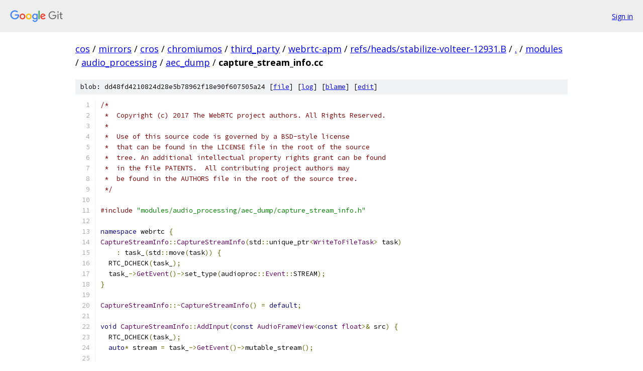

--- FILE ---
content_type: text/html; charset=utf-8
request_url: https://cos.googlesource.com/mirrors/cros/chromiumos/third_party/webrtc-apm/+/refs/heads/stabilize-volteer-12931.B/modules/audio_processing/aec_dump/capture_stream_info.cc?autodive=0%2F%2F%2F%2F%2F
body_size: 2678
content:
<!DOCTYPE html><html lang="en"><head><meta charset="utf-8"><meta name="viewport" content="width=device-width, initial-scale=1"><title>modules/audio_processing/aec_dump/capture_stream_info.cc - mirrors/cros/chromiumos/third_party/webrtc-apm - Git at Google</title><link rel="stylesheet" type="text/css" href="/+static/base.css"><link rel="stylesheet" type="text/css" href="/+static/prettify/prettify.css"><!-- default customHeadTagPart --></head><body class="Site"><header class="Site-header"><div class="Header"><a class="Header-image" href="/"><img src="//www.gstatic.com/images/branding/lockups/2x/lockup_git_color_108x24dp.png" width="108" height="24" alt="Google Git"></a><div class="Header-menu"> <a class="Header-menuItem" href="https://accounts.google.com/AccountChooser?faa=1&amp;continue=https://cos.googlesource.com/login/mirrors/cros/chromiumos/third_party/webrtc-apm/%2B/refs/heads/stabilize-volteer-12931.B/modules/audio_processing/aec_dump/capture_stream_info.cc?autodive%3D0%252F%252F%252F%252F%252F">Sign in</a> </div></div></header><div class="Site-content"><div class="Container "><div class="Breadcrumbs"><a class="Breadcrumbs-crumb" href="/?format=HTML">cos</a> / <a class="Breadcrumbs-crumb" href="/mirrors/">mirrors</a> / <a class="Breadcrumbs-crumb" href="/mirrors/cros/">cros</a> / <a class="Breadcrumbs-crumb" href="/mirrors/cros/chromiumos/">chromiumos</a> / <a class="Breadcrumbs-crumb" href="/mirrors/cros/chromiumos/third_party/">third_party</a> / <a class="Breadcrumbs-crumb" href="/mirrors/cros/chromiumos/third_party/webrtc-apm/">webrtc-apm</a> / <a class="Breadcrumbs-crumb" href="/mirrors/cros/chromiumos/third_party/webrtc-apm/+/refs/heads/stabilize-volteer-12931.B">refs/heads/stabilize-volteer-12931.B</a> / <a class="Breadcrumbs-crumb" href="/mirrors/cros/chromiumos/third_party/webrtc-apm/+/refs/heads/stabilize-volteer-12931.B/?autodive=0%2F%2F%2F%2F%2F">.</a> / <a class="Breadcrumbs-crumb" href="/mirrors/cros/chromiumos/third_party/webrtc-apm/+/refs/heads/stabilize-volteer-12931.B/modules?autodive=0%2F%2F%2F%2F%2F">modules</a> / <a class="Breadcrumbs-crumb" href="/mirrors/cros/chromiumos/third_party/webrtc-apm/+/refs/heads/stabilize-volteer-12931.B/modules/audio_processing?autodive=0%2F%2F%2F%2F%2F">audio_processing</a> / <a class="Breadcrumbs-crumb" href="/mirrors/cros/chromiumos/third_party/webrtc-apm/+/refs/heads/stabilize-volteer-12931.B/modules/audio_processing/aec_dump?autodive=0%2F%2F%2F%2F%2F">aec_dump</a> / <span class="Breadcrumbs-crumb">capture_stream_info.cc</span></div><div class="u-sha1 u-monospace BlobSha1">blob: dd48fd4210824d28e5b78962f18e90f607505a24 [<a href="/mirrors/cros/chromiumos/third_party/webrtc-apm/+/refs/heads/stabilize-volteer-12931.B/modules/audio_processing/aec_dump/capture_stream_info.cc?autodive=0%2F%2F%2F%2F%2F">file</a>] [<a href="/mirrors/cros/chromiumos/third_party/webrtc-apm/+log/refs/heads/stabilize-volteer-12931.B/modules/audio_processing/aec_dump/capture_stream_info.cc">log</a>] [<a href="/mirrors/cros/chromiumos/third_party/webrtc-apm/+blame/refs/heads/stabilize-volteer-12931.B/modules/audio_processing/aec_dump/capture_stream_info.cc">blame</a>] [<a href="https://cos-review.googlesource.com/admin/repos/edit/repo/mirrors/cros/chromiumos/third_party/webrtc-apm/branch/refs/heads/stabilize-volteer-12931.B/file/modules/audio_processing/aec_dump/capture_stream_info.cc">edit</a>]</div><table class="FileContents"><tr class="u-pre u-monospace FileContents-line"><td class="u-lineNum u-noSelect FileContents-lineNum" data-line-number="1"></td><td class="FileContents-lineContents" id="1"><span class="com">/*</span></td></tr><tr class="u-pre u-monospace FileContents-line"><td class="u-lineNum u-noSelect FileContents-lineNum" data-line-number="2"></td><td class="FileContents-lineContents" id="2"><span class="com"> *  Copyright (c) 2017 The WebRTC project authors. All Rights Reserved.</span></td></tr><tr class="u-pre u-monospace FileContents-line"><td class="u-lineNum u-noSelect FileContents-lineNum" data-line-number="3"></td><td class="FileContents-lineContents" id="3"><span class="com"> *</span></td></tr><tr class="u-pre u-monospace FileContents-line"><td class="u-lineNum u-noSelect FileContents-lineNum" data-line-number="4"></td><td class="FileContents-lineContents" id="4"><span class="com"> *  Use of this source code is governed by a BSD-style license</span></td></tr><tr class="u-pre u-monospace FileContents-line"><td class="u-lineNum u-noSelect FileContents-lineNum" data-line-number="5"></td><td class="FileContents-lineContents" id="5"><span class="com"> *  that can be found in the LICENSE file in the root of the source</span></td></tr><tr class="u-pre u-monospace FileContents-line"><td class="u-lineNum u-noSelect FileContents-lineNum" data-line-number="6"></td><td class="FileContents-lineContents" id="6"><span class="com"> *  tree. An additional intellectual property rights grant can be found</span></td></tr><tr class="u-pre u-monospace FileContents-line"><td class="u-lineNum u-noSelect FileContents-lineNum" data-line-number="7"></td><td class="FileContents-lineContents" id="7"><span class="com"> *  in the file PATENTS.  All contributing project authors may</span></td></tr><tr class="u-pre u-monospace FileContents-line"><td class="u-lineNum u-noSelect FileContents-lineNum" data-line-number="8"></td><td class="FileContents-lineContents" id="8"><span class="com"> *  be found in the AUTHORS file in the root of the source tree.</span></td></tr><tr class="u-pre u-monospace FileContents-line"><td class="u-lineNum u-noSelect FileContents-lineNum" data-line-number="9"></td><td class="FileContents-lineContents" id="9"><span class="com"> */</span></td></tr><tr class="u-pre u-monospace FileContents-line"><td class="u-lineNum u-noSelect FileContents-lineNum" data-line-number="10"></td><td class="FileContents-lineContents" id="10"></td></tr><tr class="u-pre u-monospace FileContents-line"><td class="u-lineNum u-noSelect FileContents-lineNum" data-line-number="11"></td><td class="FileContents-lineContents" id="11"><span class="com">#include</span><span class="pln"> </span><span class="str">&quot;modules/audio_processing/aec_dump/capture_stream_info.h&quot;</span></td></tr><tr class="u-pre u-monospace FileContents-line"><td class="u-lineNum u-noSelect FileContents-lineNum" data-line-number="12"></td><td class="FileContents-lineContents" id="12"></td></tr><tr class="u-pre u-monospace FileContents-line"><td class="u-lineNum u-noSelect FileContents-lineNum" data-line-number="13"></td><td class="FileContents-lineContents" id="13"><span class="kwd">namespace</span><span class="pln"> webrtc </span><span class="pun">{</span></td></tr><tr class="u-pre u-monospace FileContents-line"><td class="u-lineNum u-noSelect FileContents-lineNum" data-line-number="14"></td><td class="FileContents-lineContents" id="14"><span class="typ">CaptureStreamInfo</span><span class="pun">::</span><span class="typ">CaptureStreamInfo</span><span class="pun">(</span><span class="pln">std</span><span class="pun">::</span><span class="pln">unique_ptr</span><span class="pun">&lt;</span><span class="typ">WriteToFileTask</span><span class="pun">&gt;</span><span class="pln"> task</span><span class="pun">)</span></td></tr><tr class="u-pre u-monospace FileContents-line"><td class="u-lineNum u-noSelect FileContents-lineNum" data-line-number="15"></td><td class="FileContents-lineContents" id="15"><span class="pln">    </span><span class="pun">:</span><span class="pln"> task_</span><span class="pun">(</span><span class="pln">std</span><span class="pun">::</span><span class="pln">move</span><span class="pun">(</span><span class="pln">task</span><span class="pun">))</span><span class="pln"> </span><span class="pun">{</span></td></tr><tr class="u-pre u-monospace FileContents-line"><td class="u-lineNum u-noSelect FileContents-lineNum" data-line-number="16"></td><td class="FileContents-lineContents" id="16"><span class="pln">  RTC_DCHECK</span><span class="pun">(</span><span class="pln">task_</span><span class="pun">);</span></td></tr><tr class="u-pre u-monospace FileContents-line"><td class="u-lineNum u-noSelect FileContents-lineNum" data-line-number="17"></td><td class="FileContents-lineContents" id="17"><span class="pln">  task_</span><span class="pun">-&gt;</span><span class="typ">GetEvent</span><span class="pun">()-&gt;</span><span class="pln">set_type</span><span class="pun">(</span><span class="pln">audioproc</span><span class="pun">::</span><span class="typ">Event</span><span class="pun">::</span><span class="pln">STREAM</span><span class="pun">);</span></td></tr><tr class="u-pre u-monospace FileContents-line"><td class="u-lineNum u-noSelect FileContents-lineNum" data-line-number="18"></td><td class="FileContents-lineContents" id="18"><span class="pun">}</span></td></tr><tr class="u-pre u-monospace FileContents-line"><td class="u-lineNum u-noSelect FileContents-lineNum" data-line-number="19"></td><td class="FileContents-lineContents" id="19"></td></tr><tr class="u-pre u-monospace FileContents-line"><td class="u-lineNum u-noSelect FileContents-lineNum" data-line-number="20"></td><td class="FileContents-lineContents" id="20"><span class="typ">CaptureStreamInfo</span><span class="pun">::~</span><span class="typ">CaptureStreamInfo</span><span class="pun">()</span><span class="pln"> </span><span class="pun">=</span><span class="pln"> </span><span class="kwd">default</span><span class="pun">;</span></td></tr><tr class="u-pre u-monospace FileContents-line"><td class="u-lineNum u-noSelect FileContents-lineNum" data-line-number="21"></td><td class="FileContents-lineContents" id="21"></td></tr><tr class="u-pre u-monospace FileContents-line"><td class="u-lineNum u-noSelect FileContents-lineNum" data-line-number="22"></td><td class="FileContents-lineContents" id="22"><span class="kwd">void</span><span class="pln"> </span><span class="typ">CaptureStreamInfo</span><span class="pun">::</span><span class="typ">AddInput</span><span class="pun">(</span><span class="kwd">const</span><span class="pln"> </span><span class="typ">AudioFrameView</span><span class="pun">&lt;</span><span class="kwd">const</span><span class="pln"> </span><span class="typ">float</span><span class="pun">&gt;&amp;</span><span class="pln"> src</span><span class="pun">)</span><span class="pln"> </span><span class="pun">{</span></td></tr><tr class="u-pre u-monospace FileContents-line"><td class="u-lineNum u-noSelect FileContents-lineNum" data-line-number="23"></td><td class="FileContents-lineContents" id="23"><span class="pln">  RTC_DCHECK</span><span class="pun">(</span><span class="pln">task_</span><span class="pun">);</span></td></tr><tr class="u-pre u-monospace FileContents-line"><td class="u-lineNum u-noSelect FileContents-lineNum" data-line-number="24"></td><td class="FileContents-lineContents" id="24"><span class="pln">  </span><span class="kwd">auto</span><span class="pun">*</span><span class="pln"> stream </span><span class="pun">=</span><span class="pln"> task_</span><span class="pun">-&gt;</span><span class="typ">GetEvent</span><span class="pun">()-&gt;</span><span class="pln">mutable_stream</span><span class="pun">();</span></td></tr><tr class="u-pre u-monospace FileContents-line"><td class="u-lineNum u-noSelect FileContents-lineNum" data-line-number="25"></td><td class="FileContents-lineContents" id="25"></td></tr><tr class="u-pre u-monospace FileContents-line"><td class="u-lineNum u-noSelect FileContents-lineNum" data-line-number="26"></td><td class="FileContents-lineContents" id="26"><span class="pln">  </span><span class="kwd">for</span><span class="pln"> </span><span class="pun">(</span><span class="typ">size_t</span><span class="pln"> i </span><span class="pun">=</span><span class="pln"> </span><span class="lit">0</span><span class="pun">;</span><span class="pln"> i </span><span class="pun">&lt;</span><span class="pln"> src</span><span class="pun">.</span><span class="pln">num_channels</span><span class="pun">();</span><span class="pln"> </span><span class="pun">++</span><span class="pln">i</span><span class="pun">)</span><span class="pln"> </span><span class="pun">{</span></td></tr><tr class="u-pre u-monospace FileContents-line"><td class="u-lineNum u-noSelect FileContents-lineNum" data-line-number="27"></td><td class="FileContents-lineContents" id="27"><span class="pln">    </span><span class="kwd">const</span><span class="pln"> </span><span class="kwd">auto</span><span class="pun">&amp;</span><span class="pln"> channel_view </span><span class="pun">=</span><span class="pln"> src</span><span class="pun">.</span><span class="pln">channel</span><span class="pun">(</span><span class="pln">i</span><span class="pun">);</span></td></tr><tr class="u-pre u-monospace FileContents-line"><td class="u-lineNum u-noSelect FileContents-lineNum" data-line-number="28"></td><td class="FileContents-lineContents" id="28"><span class="pln">    stream</span><span class="pun">-&gt;</span><span class="pln">add_input_channel</span><span class="pun">(</span><span class="pln">channel_view</span><span class="pun">.</span><span class="pln">begin</span><span class="pun">(),</span></td></tr><tr class="u-pre u-monospace FileContents-line"><td class="u-lineNum u-noSelect FileContents-lineNum" data-line-number="29"></td><td class="FileContents-lineContents" id="29"><span class="pln">                              </span><span class="kwd">sizeof</span><span class="pun">(</span><span class="typ">float</span><span class="pun">)</span><span class="pln"> </span><span class="pun">*</span><span class="pln"> channel_view</span><span class="pun">.</span><span class="pln">size</span><span class="pun">());</span></td></tr><tr class="u-pre u-monospace FileContents-line"><td class="u-lineNum u-noSelect FileContents-lineNum" data-line-number="30"></td><td class="FileContents-lineContents" id="30"><span class="pln">  </span><span class="pun">}</span></td></tr><tr class="u-pre u-monospace FileContents-line"><td class="u-lineNum u-noSelect FileContents-lineNum" data-line-number="31"></td><td class="FileContents-lineContents" id="31"><span class="pun">}</span></td></tr><tr class="u-pre u-monospace FileContents-line"><td class="u-lineNum u-noSelect FileContents-lineNum" data-line-number="32"></td><td class="FileContents-lineContents" id="32"></td></tr><tr class="u-pre u-monospace FileContents-line"><td class="u-lineNum u-noSelect FileContents-lineNum" data-line-number="33"></td><td class="FileContents-lineContents" id="33"><span class="kwd">void</span><span class="pln"> </span><span class="typ">CaptureStreamInfo</span><span class="pun">::</span><span class="typ">AddOutput</span><span class="pun">(</span><span class="kwd">const</span><span class="pln"> </span><span class="typ">AudioFrameView</span><span class="pun">&lt;</span><span class="kwd">const</span><span class="pln"> </span><span class="typ">float</span><span class="pun">&gt;&amp;</span><span class="pln"> src</span><span class="pun">)</span><span class="pln"> </span><span class="pun">{</span></td></tr><tr class="u-pre u-monospace FileContents-line"><td class="u-lineNum u-noSelect FileContents-lineNum" data-line-number="34"></td><td class="FileContents-lineContents" id="34"><span class="pln">  RTC_DCHECK</span><span class="pun">(</span><span class="pln">task_</span><span class="pun">);</span></td></tr><tr class="u-pre u-monospace FileContents-line"><td class="u-lineNum u-noSelect FileContents-lineNum" data-line-number="35"></td><td class="FileContents-lineContents" id="35"><span class="pln">  </span><span class="kwd">auto</span><span class="pun">*</span><span class="pln"> stream </span><span class="pun">=</span><span class="pln"> task_</span><span class="pun">-&gt;</span><span class="typ">GetEvent</span><span class="pun">()-&gt;</span><span class="pln">mutable_stream</span><span class="pun">();</span></td></tr><tr class="u-pre u-monospace FileContents-line"><td class="u-lineNum u-noSelect FileContents-lineNum" data-line-number="36"></td><td class="FileContents-lineContents" id="36"></td></tr><tr class="u-pre u-monospace FileContents-line"><td class="u-lineNum u-noSelect FileContents-lineNum" data-line-number="37"></td><td class="FileContents-lineContents" id="37"><span class="pln">  </span><span class="kwd">for</span><span class="pln"> </span><span class="pun">(</span><span class="typ">size_t</span><span class="pln"> i </span><span class="pun">=</span><span class="pln"> </span><span class="lit">0</span><span class="pun">;</span><span class="pln"> i </span><span class="pun">&lt;</span><span class="pln"> src</span><span class="pun">.</span><span class="pln">num_channels</span><span class="pun">();</span><span class="pln"> </span><span class="pun">++</span><span class="pln">i</span><span class="pun">)</span><span class="pln"> </span><span class="pun">{</span></td></tr><tr class="u-pre u-monospace FileContents-line"><td class="u-lineNum u-noSelect FileContents-lineNum" data-line-number="38"></td><td class="FileContents-lineContents" id="38"><span class="pln">    </span><span class="kwd">const</span><span class="pln"> </span><span class="kwd">auto</span><span class="pun">&amp;</span><span class="pln"> channel_view </span><span class="pun">=</span><span class="pln"> src</span><span class="pun">.</span><span class="pln">channel</span><span class="pun">(</span><span class="pln">i</span><span class="pun">);</span></td></tr><tr class="u-pre u-monospace FileContents-line"><td class="u-lineNum u-noSelect FileContents-lineNum" data-line-number="39"></td><td class="FileContents-lineContents" id="39"><span class="pln">    stream</span><span class="pun">-&gt;</span><span class="pln">add_output_channel</span><span class="pun">(</span><span class="pln">channel_view</span><span class="pun">.</span><span class="pln">begin</span><span class="pun">(),</span></td></tr><tr class="u-pre u-monospace FileContents-line"><td class="u-lineNum u-noSelect FileContents-lineNum" data-line-number="40"></td><td class="FileContents-lineContents" id="40"><span class="pln">                               </span><span class="kwd">sizeof</span><span class="pun">(</span><span class="typ">float</span><span class="pun">)</span><span class="pln"> </span><span class="pun">*</span><span class="pln"> channel_view</span><span class="pun">.</span><span class="pln">size</span><span class="pun">());</span></td></tr><tr class="u-pre u-monospace FileContents-line"><td class="u-lineNum u-noSelect FileContents-lineNum" data-line-number="41"></td><td class="FileContents-lineContents" id="41"><span class="pln">  </span><span class="pun">}</span></td></tr><tr class="u-pre u-monospace FileContents-line"><td class="u-lineNum u-noSelect FileContents-lineNum" data-line-number="42"></td><td class="FileContents-lineContents" id="42"><span class="pun">}</span></td></tr><tr class="u-pre u-monospace FileContents-line"><td class="u-lineNum u-noSelect FileContents-lineNum" data-line-number="43"></td><td class="FileContents-lineContents" id="43"></td></tr><tr class="u-pre u-monospace FileContents-line"><td class="u-lineNum u-noSelect FileContents-lineNum" data-line-number="44"></td><td class="FileContents-lineContents" id="44"><span class="kwd">void</span><span class="pln"> </span><span class="typ">CaptureStreamInfo</span><span class="pun">::</span><span class="typ">AddInput</span><span class="pun">(</span><span class="kwd">const</span><span class="pln"> </span><span class="typ">AudioFrame</span><span class="pun">&amp;</span><span class="pln"> frame</span><span class="pun">)</span><span class="pln"> </span><span class="pun">{</span></td></tr><tr class="u-pre u-monospace FileContents-line"><td class="u-lineNum u-noSelect FileContents-lineNum" data-line-number="45"></td><td class="FileContents-lineContents" id="45"><span class="pln">  RTC_DCHECK</span><span class="pun">(</span><span class="pln">task_</span><span class="pun">);</span></td></tr><tr class="u-pre u-monospace FileContents-line"><td class="u-lineNum u-noSelect FileContents-lineNum" data-line-number="46"></td><td class="FileContents-lineContents" id="46"><span class="pln">  </span><span class="kwd">auto</span><span class="pun">*</span><span class="pln"> stream </span><span class="pun">=</span><span class="pln"> task_</span><span class="pun">-&gt;</span><span class="typ">GetEvent</span><span class="pun">()-&gt;</span><span class="pln">mutable_stream</span><span class="pun">();</span></td></tr><tr class="u-pre u-monospace FileContents-line"><td class="u-lineNum u-noSelect FileContents-lineNum" data-line-number="47"></td><td class="FileContents-lineContents" id="47"><span class="pln">  </span><span class="kwd">const</span><span class="pln"> </span><span class="typ">size_t</span><span class="pln"> data_size </span><span class="pun">=</span></td></tr><tr class="u-pre u-monospace FileContents-line"><td class="u-lineNum u-noSelect FileContents-lineNum" data-line-number="48"></td><td class="FileContents-lineContents" id="48"><span class="pln">      </span><span class="kwd">sizeof</span><span class="pun">(</span><span class="typ">int16_t</span><span class="pun">)</span><span class="pln"> </span><span class="pun">*</span><span class="pln"> frame</span><span class="pun">.</span><span class="pln">samples_per_channel_ </span><span class="pun">*</span><span class="pln"> frame</span><span class="pun">.</span><span class="pln">num_channels_</span><span class="pun">;</span></td></tr><tr class="u-pre u-monospace FileContents-line"><td class="u-lineNum u-noSelect FileContents-lineNum" data-line-number="49"></td><td class="FileContents-lineContents" id="49"><span class="pln">  stream</span><span class="pun">-&gt;</span><span class="pln">set_input_data</span><span class="pun">(</span><span class="pln">frame</span><span class="pun">.</span><span class="pln">data</span><span class="pun">(),</span><span class="pln"> data_size</span><span class="pun">);</span></td></tr><tr class="u-pre u-monospace FileContents-line"><td class="u-lineNum u-noSelect FileContents-lineNum" data-line-number="50"></td><td class="FileContents-lineContents" id="50"><span class="pun">}</span></td></tr><tr class="u-pre u-monospace FileContents-line"><td class="u-lineNum u-noSelect FileContents-lineNum" data-line-number="51"></td><td class="FileContents-lineContents" id="51"></td></tr><tr class="u-pre u-monospace FileContents-line"><td class="u-lineNum u-noSelect FileContents-lineNum" data-line-number="52"></td><td class="FileContents-lineContents" id="52"><span class="kwd">void</span><span class="pln"> </span><span class="typ">CaptureStreamInfo</span><span class="pun">::</span><span class="typ">AddOutput</span><span class="pun">(</span><span class="kwd">const</span><span class="pln"> </span><span class="typ">AudioFrame</span><span class="pun">&amp;</span><span class="pln"> frame</span><span class="pun">)</span><span class="pln"> </span><span class="pun">{</span></td></tr><tr class="u-pre u-monospace FileContents-line"><td class="u-lineNum u-noSelect FileContents-lineNum" data-line-number="53"></td><td class="FileContents-lineContents" id="53"><span class="pln">  RTC_DCHECK</span><span class="pun">(</span><span class="pln">task_</span><span class="pun">);</span></td></tr><tr class="u-pre u-monospace FileContents-line"><td class="u-lineNum u-noSelect FileContents-lineNum" data-line-number="54"></td><td class="FileContents-lineContents" id="54"><span class="pln">  </span><span class="kwd">auto</span><span class="pun">*</span><span class="pln"> stream </span><span class="pun">=</span><span class="pln"> task_</span><span class="pun">-&gt;</span><span class="typ">GetEvent</span><span class="pun">()-&gt;</span><span class="pln">mutable_stream</span><span class="pun">();</span></td></tr><tr class="u-pre u-monospace FileContents-line"><td class="u-lineNum u-noSelect FileContents-lineNum" data-line-number="55"></td><td class="FileContents-lineContents" id="55"><span class="pln">  </span><span class="kwd">const</span><span class="pln"> </span><span class="typ">size_t</span><span class="pln"> data_size </span><span class="pun">=</span></td></tr><tr class="u-pre u-monospace FileContents-line"><td class="u-lineNum u-noSelect FileContents-lineNum" data-line-number="56"></td><td class="FileContents-lineContents" id="56"><span class="pln">      </span><span class="kwd">sizeof</span><span class="pun">(</span><span class="typ">int16_t</span><span class="pun">)</span><span class="pln"> </span><span class="pun">*</span><span class="pln"> frame</span><span class="pun">.</span><span class="pln">samples_per_channel_ </span><span class="pun">*</span><span class="pln"> frame</span><span class="pun">.</span><span class="pln">num_channels_</span><span class="pun">;</span></td></tr><tr class="u-pre u-monospace FileContents-line"><td class="u-lineNum u-noSelect FileContents-lineNum" data-line-number="57"></td><td class="FileContents-lineContents" id="57"><span class="pln">  stream</span><span class="pun">-&gt;</span><span class="pln">set_output_data</span><span class="pun">(</span><span class="pln">frame</span><span class="pun">.</span><span class="pln">data</span><span class="pun">(),</span><span class="pln"> data_size</span><span class="pun">);</span></td></tr><tr class="u-pre u-monospace FileContents-line"><td class="u-lineNum u-noSelect FileContents-lineNum" data-line-number="58"></td><td class="FileContents-lineContents" id="58"><span class="pun">}</span></td></tr><tr class="u-pre u-monospace FileContents-line"><td class="u-lineNum u-noSelect FileContents-lineNum" data-line-number="59"></td><td class="FileContents-lineContents" id="59"></td></tr><tr class="u-pre u-monospace FileContents-line"><td class="u-lineNum u-noSelect FileContents-lineNum" data-line-number="60"></td><td class="FileContents-lineContents" id="60"><span class="kwd">void</span><span class="pln"> </span><span class="typ">CaptureStreamInfo</span><span class="pun">::</span><span class="typ">AddAudioProcessingState</span><span class="pun">(</span></td></tr><tr class="u-pre u-monospace FileContents-line"><td class="u-lineNum u-noSelect FileContents-lineNum" data-line-number="61"></td><td class="FileContents-lineContents" id="61"><span class="pln">    </span><span class="kwd">const</span><span class="pln"> </span><span class="typ">AecDump</span><span class="pun">::</span><span class="typ">AudioProcessingState</span><span class="pun">&amp;</span><span class="pln"> state</span><span class="pun">)</span><span class="pln"> </span><span class="pun">{</span></td></tr><tr class="u-pre u-monospace FileContents-line"><td class="u-lineNum u-noSelect FileContents-lineNum" data-line-number="62"></td><td class="FileContents-lineContents" id="62"><span class="pln">  RTC_DCHECK</span><span class="pun">(</span><span class="pln">task_</span><span class="pun">);</span></td></tr><tr class="u-pre u-monospace FileContents-line"><td class="u-lineNum u-noSelect FileContents-lineNum" data-line-number="63"></td><td class="FileContents-lineContents" id="63"><span class="pln">  </span><span class="kwd">auto</span><span class="pun">*</span><span class="pln"> stream </span><span class="pun">=</span><span class="pln"> task_</span><span class="pun">-&gt;</span><span class="typ">GetEvent</span><span class="pun">()-&gt;</span><span class="pln">mutable_stream</span><span class="pun">();</span></td></tr><tr class="u-pre u-monospace FileContents-line"><td class="u-lineNum u-noSelect FileContents-lineNum" data-line-number="64"></td><td class="FileContents-lineContents" id="64"><span class="pln">  stream</span><span class="pun">-&gt;</span><span class="pln">set_delay</span><span class="pun">(</span><span class="pln">state</span><span class="pun">.</span><span class="pln">delay</span><span class="pun">);</span></td></tr><tr class="u-pre u-monospace FileContents-line"><td class="u-lineNum u-noSelect FileContents-lineNum" data-line-number="65"></td><td class="FileContents-lineContents" id="65"><span class="pln">  stream</span><span class="pun">-&gt;</span><span class="pln">set_drift</span><span class="pun">(</span><span class="pln">state</span><span class="pun">.</span><span class="pln">drift</span><span class="pun">);</span></td></tr><tr class="u-pre u-monospace FileContents-line"><td class="u-lineNum u-noSelect FileContents-lineNum" data-line-number="66"></td><td class="FileContents-lineContents" id="66"><span class="pln">  stream</span><span class="pun">-&gt;</span><span class="pln">set_level</span><span class="pun">(</span><span class="pln">state</span><span class="pun">.</span><span class="pln">level</span><span class="pun">);</span></td></tr><tr class="u-pre u-monospace FileContents-line"><td class="u-lineNum u-noSelect FileContents-lineNum" data-line-number="67"></td><td class="FileContents-lineContents" id="67"><span class="pln">  stream</span><span class="pun">-&gt;</span><span class="pln">set_keypress</span><span class="pun">(</span><span class="pln">state</span><span class="pun">.</span><span class="pln">keypress</span><span class="pun">);</span></td></tr><tr class="u-pre u-monospace FileContents-line"><td class="u-lineNum u-noSelect FileContents-lineNum" data-line-number="68"></td><td class="FileContents-lineContents" id="68"><span class="pun">}</span></td></tr><tr class="u-pre u-monospace FileContents-line"><td class="u-lineNum u-noSelect FileContents-lineNum" data-line-number="69"></td><td class="FileContents-lineContents" id="69"><span class="pun">}</span><span class="pln">  </span><span class="com">// namespace webrtc</span></td></tr></table><script nonce="vUOCywsKyvQIAzGNispxPQ">for (let lineNumEl of document.querySelectorAll('td.u-lineNum')) {lineNumEl.onclick = () => {window.location.hash = `#${lineNumEl.getAttribute('data-line-number')}`;};}</script></div> <!-- Container --></div> <!-- Site-content --><footer class="Site-footer"><div class="Footer"><span class="Footer-poweredBy">Powered by <a href="https://gerrit.googlesource.com/gitiles/">Gitiles</a>| <a href="https://policies.google.com/privacy">Privacy</a>| <a href="https://policies.google.com/terms">Terms</a></span><span class="Footer-formats"><a class="u-monospace Footer-formatsItem" href="?format=TEXT">txt</a> <a class="u-monospace Footer-formatsItem" href="?format=JSON">json</a></span></div></footer></body></html>